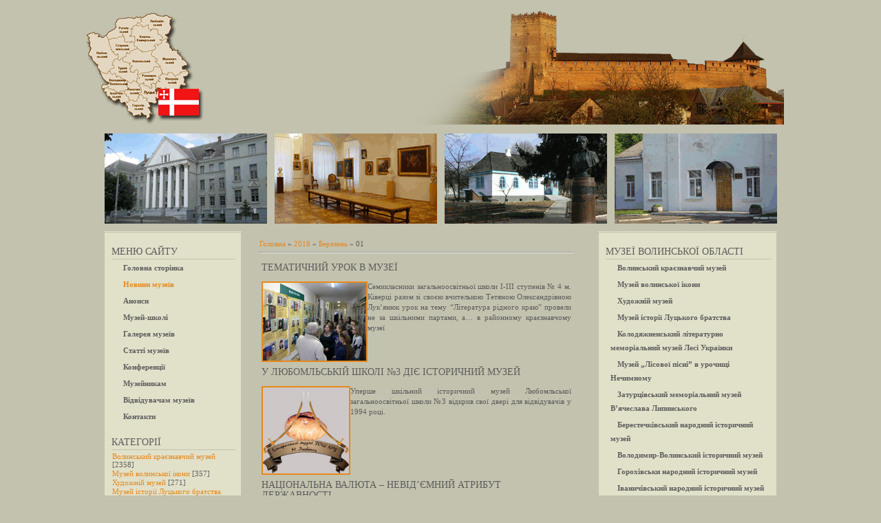

--- FILE ---
content_type: text/html; charset=
request_url: https://volyn-museum.com.ua/news/2018-03-01
body_size: 12375
content:
<!DOCTYPE html>
<html>
<head>
  <meta http-equiv="content-type" content="text/html; charset=utf-8">
  <title>01 Березня 2018 - Музейний простір Волині</title>
  <meta name="google-translate-customization" content="5a8c202a987b93bb-2850c5e3aaa32155-g8e5fc29628f89329-14">
  <link type="text/css" rel="StyleSheet" href="/_st/my.css">
  <script src="https://volyn-museum.com.ua/jquery-1.4.4.min.js"></script>
  <script>

  $(document).ready(function(){
  document.getElementById('fullImage').style.left = (parseFloat(window.innerWidth) / 2) - 380 + "px"; 


  $('.imgClick img').click(function(){ 
  var img = $(this).attr('src'); 
  document.getElementById('fullImage').style.top = (parseFloat(document.body.scrollTop) + 80) + "px"; 
  $('#imgScreen').attr('src', 'https://volyn-museum.com.ua/'+img);
  // $('#imgScreen').attr('src', 'https://volyn-museum.com.ua/'+img);
  $('#fullImage').fadeIn();


  });

  $('.eMessage img').click(function(){ 

  var img = $(this).attr('src'); 
  document.getElementById('fullImage').style.top = (parseFloat(document.body.scrollTop) + 80) + "px"; 
  $('#imgScreen').attr('src', 'https://volyn-museum.com.ua/'+img);
  $('#fullImage').fadeIn();
  });

  });


  </script>
  <link rel="stylesheet" href="/.s/src/base.min.css">
  <link rel="stylesheet" href="/.s/src/layer7.min.css">
  <script src="/.s/src/jquery-1.12.4.min.js"></script>
  <script src="/.s/src/uwnd.min.js?v=251147"></script>
  <script src="//s46.ucoz.net/cgi/uutils.fcg?a=uSD&ca=2&ug=999&isp=1&r=0.83471028525404"></script>
  <script>
  /* --- UCOZ-JS-INIT_CODE --- */
        window.ulb = {photoPage:"Перейти на сторінку з фотографією.", closeBtn:"Закрити", error:"Запитаний контент не може бути завантажений&lt;br/&gt;Будь ласка, спробуйте пізніше.", next:"Уперед", prev:"Попередній", btnPlay:"Розпочати слайдшоу", btnToggle:"Змінити розмір", };
  /* --- UCOZ-JS-END --- */
  </script>
  <link rel="stylesheet" href="/.s/src/ulightbox/ulightbox.min.css">
  <script src="/.s/src/ulightbox/ulightbox.min.js"></script>
  <script async defer src="https://www.google.com/recaptcha/api.js?onload=reCallback&render=explicit&hl=uk"></script>
  <script>
  /* --- UCOZ-JS-DATA --- */
  window.uCoz = {"ssid":"552246753735254400441","language":"uk","site":{"id":"2volyn-museum","domain":"volyn-museum.com.ua","host":"volyn-museum.com.ua"}};
  /* --- UCOZ-JS-CODE --- */
  function reCallback() {
                $('.g-recaptcha').each(function(index, element) {
                        element.setAttribute('rcid', index);
                        
                if ($(element).is(':empty') && grecaptcha.render) {
                        grecaptcha.render(element, {
                                sitekey:element.getAttribute('data-sitekey'),
                                theme:element.getAttribute('data-theme'),
                                size:element.getAttribute('data-size')
                        });
                }
        
                });
        }
        function reReset(reset) {
                reset && grecaptcha.reset(reset.previousElementSibling.getAttribute('rcid'));
                if (!reset) for (rel in ___grecaptcha_cfg.clients) grecaptcha.reset(rel);
        }
  /* --- UCOZ-JS-END --- */
  </script>
  <style>
  .UhideBlock{display:none; }
  </style>
  <script type="text/javascript">
  new Image().src = "//counter.yadro.ru/hit;noadsru?r"+escape(document.referrer)+(screen&&";s"+screen.width+"*"+screen.height+"*"+(screen.colorDepth||screen.pixelDepth))+";u"+escape(document.URL)+";"+Date.now();
  </script>
  <style>
  .manTable {width:460px;}

  </style>
</head>
<body>
  <div id="fullImage" style="border:1px solid #E7891C; z-index:500; display:none; position:absolute; left:200px; top:200px; padding:10px; background-color:#C3C2AE">
    <img style="border:1px solid #E7891C" id="imgScreen" src="/" width="700px">
    <div onclick="javascript: $('#fullImage').hide();" style="margin-top:3px; font-weight:bold; color:#E7891C; cursor:pointer;" align="center">
      Закрить
    </div>
  </div>
  <div id="container" style="margin-top:70px; margin-bottom:10px">
    <div id="shadow_top"></div>
    <div id="container_bg">
      <script>
      (function(i,s,o,g,r,a,m){i['GoogleAnalyticsObject']=r;i[r]=i[r]||function(){
      (i[r].q=i[r].q||[]).push(arguments)},i[r].l=1*new Date();a=s.createElement(o),
      m=s.getElementsByTagName(o)[0];a.async=1;a.src=g;m.parentNode.insertBefore(a,m)
      })(window,document,'script','//www.google-analytics.com/analytics.js','ga');

      ga('create', 'UA-56606793-1', 'auto');
      ga('send', 'pageview');

      </script> 
      <script src="https://maps.google.com/maps?file=api&amp;v=2&amp;sensor=true&amp;key=ABQIAAAApiPZ1Kaprntzu54PddyCdhRW6UMIB4ZETgPcbUXKXSu5mJuu6RRgeIjVX9hWFxgdBAkxaHoN8Ooc5A" type="text/javascript"></script>
      <div id="header" style="border-top:2px solid #C3C2AE; border-bottom:3px solid #C3C2AE; height:106px; background:url('https://volyn-museum.com.ua/header.png');">
        <div style="position:absolute; margin-left:-15px; margin-top:-58px;"><img src="https://volyn-museum.com.ua/volyn.png"></div>
        <div style="position:absolute; margin-left:462px; margin-top:-70px"><img src="https://volyn-museum.com.ua/zamok.png"></div>
      </div>
      <div align="center" style="margin-top:-7px; margin-bottom:-9px;">
        <table style="margin-top:7px" height="151px" celpadding="0" cellspacing="9px" border="0" width="997px">
          <tr>
            <td width="25%" style="border: 1px solid #C3C2AE; background-image:url(https://volyn-museum.com.ua/1.gif);"></td>
            <td width="25%" style="border: 1px solid #C3C2AE; background-image:url(https://volyn-museum.com.ua/2.gif);"></td>
            <td width="25%" style="border: 1px solid #C3C2AE; background-image:url(https://volyn-museum.com.ua/3.gif);"></td>
            <td width="25%" style="border: 1px solid #C3C2AE; background-image:url(https://volyn-museum.com.ua/4.gif);"></td>
          </tr>
        </table>
      </div>
      <!-- --><div id="leftcol">
        <div class="sidebar">
          <div style="border:1px solid #C3C2AE">
            <div class="block">
              <div class="blocktitle">
                Меню сайту
              </div>
              <div class="hr"></div>
              <div class="blockcontent">
                <div id="uMenuDiv1" class="uMenuV" style="position:relative;">
                  <ul class="uMenuRoot">
                    <li>
                      <div class="umn-tl">
                        <div class="umn-tr">
                          <div class="umn-tc"></div>
                        </div>
                      </div>
                      <div class="umn-ml">
                        <div class="umn-mr">
                          <div class="umn-mc">
                            <div class="uMenuItem">
                              <a href="/"><span>Головна сторінка</span></a>
                            </div>
                          </div>
                        </div>
                      </div>
                      <div class="umn-bl">
                        <div class="umn-br">
                          <div class="umn-bc">
                            <div class="umn-footer"></div>
                          </div>
                        </div>
                      </div>
                    </li>
                    <li>
                      <div class="umn-tl">
                        <div class="umn-tr">
                          <div class="umn-tc"></div>
                        </div>
                      </div>
                      <div class="umn-ml">
                        <div class="umn-mr">
                          <div class="umn-mc">
                            <div class="uMenuItem">
                              <a href="/news"><span>Новини музеїв</span></a>
                            </div>
                          </div>
                        </div>
                      </div>
                      <div class="umn-bl">
                        <div class="umn-br">
                          <div class="umn-bc">
                            <div class="umn-footer"></div>
                          </div>
                        </div>
                      </div>
                    </li>
                    <li>
                      <div class="umn-tl">
                        <div class="umn-tr">
                          <div class="umn-tc"></div>
                        </div>
                      </div>
                      <div class="umn-ml">
                        <div class="umn-mr">
                          <div class="umn-mc">
                            <div class="uMenuItem">
                              <a href="/board/anonsi/3"><span>Анонси</span></a>
                            </div>
                          </div>
                        </div>
                      </div>
                      <div class="umn-bl">
                        <div class="umn-br">
                          <div class="umn-bc">
                            <div class="umn-footer"></div>
                          </div>
                        </div>
                      </div>
                    </li>
                    <li>
                      <div class="umn-tl">
                        <div class="umn-tr">
                          <div class="umn-tc"></div>
                        </div>
                      </div>
                      <div class="umn-ml">
                        <div class="umn-mr">
                          <div class="umn-mc">
                            <div class="uMenuItem">
                              <a href="/index/muzej_shkoli/0-76"><span>Музей-школі</span></a>
                            </div>
                          </div>
                        </div>
                      </div>
                      <div class="umn-bl">
                        <div class="umn-br">
                          <div class="umn-bc">
                            <div class="umn-footer"></div>
                          </div>
                        </div>
                      </div>
                    </li>
                    <li>
                      <div class="umn-tl">
                        <div class="umn-tr">
                          <div class="umn-tc"></div>
                        </div>
                      </div>
                      <div class="umn-ml">
                        <div class="umn-mr">
                          <div class="umn-mc">
                            <div class="uMenuItem">
                              <a href="/photo"><span>Галерея музеїв</span></a>
                            </div>
                          </div>
                        </div>
                      </div>
                      <div class="umn-bl">
                        <div class="umn-br">
                          <div class="umn-bc">
                            <div class="umn-footer"></div>
                          </div>
                        </div>
                      </div>
                    </li>
                    <li>
                      <div class="umn-tl">
                        <div class="umn-tr">
                          <div class="umn-tc"></div>
                        </div>
                      </div>
                      <div class="umn-ml">
                        <div class="umn-mr">
                          <div class="umn-mc">
                            <div class="uMenuItem">
                              <a href="/publ"><span>Статті музеїв</span></a>
                            </div>
                          </div>
                        </div>
                      </div>
                      <div class="umn-bl">
                        <div class="umn-br">
                          <div class="umn-bc">
                            <div class="umn-footer"></div>
                          </div>
                        </div>
                      </div>
                    </li>
                    <li>
                      <div class="umn-tl">
                        <div class="umn-tr">
                          <div class="umn-tc"></div>
                        </div>
                      </div>
                      <div class="umn-ml">
                        <div class="umn-mr">
                          <div class="umn-mc">
                            <div class="uMenuItem">
                              <a href="/board/konferenciji/1"><span>Конференції</span></a>
                            </div>
                          </div>
                        </div>
                      </div>
                      <div class="umn-bl">
                        <div class="umn-br">
                          <div class="umn-bc">
                            <div class="umn-footer"></div>
                          </div>
                        </div>
                      </div>
                    </li>
                    <li>
                      <div class="umn-tl">
                        <div class="umn-tr">
                          <div class="umn-tc"></div>
                        </div>
                      </div>
                      <div class="umn-ml">
                        <div class="umn-mr">
                          <div class="umn-mc">
                            <div class="uMenuItem">
                              <a href="/board/muzejnikam/2"><span>Музейникам</span></a>
                            </div>
                          </div>
                        </div>
                      </div>
                      <div class="umn-bl">
                        <div class="umn-br">
                          <div class="umn-bc">
                            <div class="umn-footer"></div>
                          </div>
                        </div>
                      </div>
                    </li>
                    <li>
                      <div class="umn-tl">
                        <div class="umn-tr">
                          <div class="umn-tc"></div>
                        </div>
                      </div>
                      <div class="umn-ml">
                        <div class="umn-mr">
                          <div class="umn-mc">
                            <div class="uMenuItem">
                              <a href="/index/vidviduvacham_muzejiv/0-71"><span>Відвідувачам музеїв</span></a>
                            </div>
                          </div>
                        </div>
                      </div>
                      <div class="umn-bl">
                        <div class="umn-br">
                          <div class="umn-bc">
                            <div class="umn-footer"></div>
                          </div>
                        </div>
                      </div>
                    </li>
                    <li>
                      <div class="umn-tl">
                        <div class="umn-tr">
                          <div class="umn-tc"></div>
                        </div>
                      </div>
                      <div class="umn-ml">
                        <div class="umn-mr">
                          <div class="umn-mc">
                            <div class="uMenuItem">
                              <a href="/index/kontakti/0-73"><span>Контакти</span></a>
                            </div>
                          </div>
                        </div>
                      </div>
                      <div class="umn-bl">
                        <div class="umn-br">
                          <div class="umn-bc">
                            <div class="umn-footer"></div>
                          </div>
                        </div>
                      </div>
                    </li>
                  </ul>
                </div>
                <script>
                $(function(){_uBuildMenu('#uMenuDiv1',0,document.location.href+'/','uMenuItemA','uMenuArrow',2500);})
                </script>
              </div>
            </div>
            <div class="block">
              <div class="blocktitle">
                Категорії
              </div>
              <div class="hr"></div>
              <div class="blockcontent">
                <table border="0" cellspacing="1" cellpadding="0" width="100%" class="catsTable">
                  <tr>
                    <td style="width:100%" class="catsTd" valign="top" id="cid1">
                      <a href="/news/volinskij_kraeznavchij_muzej/1-0-1" class="catName">Волинський краєзнавчий музей</a> <span class="catNumData" style="unicode-bidi:embed;">[2358]</span>
                    </td>
                  </tr>
                  <tr>
                    <td style="width:100%" class="catsTd" valign="top" id="cid2">
                      <a href="/news/muzej_volinskoji_ikoni/1-0-2" class="catName">Музей волинської ікони</a> <span class="catNumData" style="unicode-bidi:embed;">[357]</span>
                    </td>
                  </tr>
                  <tr>
                    <td style="width:100%" class="catsTd" valign="top" id="cid3">
                      <a href="/news/khudozhnij_muzej_u_m_lucku/1-0-3" class="catName">Художній музей</a> <span class="catNumData" style="unicode-bidi:embed;">[271]</span>
                    </td>
                  </tr>
                  <tr>
                    <td style="width:100%" class="catsTd" valign="top" id="cid44">
                      <a href="/news/muzej_istoriji_luckogo_khrestovozdvizhenskogo_bratstva_xvii_xxi_stolit/1-0-44" class="catName">Музей історії Луцького братства</a> <span class="catNumData" style="unicode-bidi:embed;">[170]</span>
                    </td>
                  </tr>
                  <tr>
                    <td style="width:100%" class="catsTd" valign="top" id="cid4">
                      <a href="/news/kolodjazhnenskij_literaturno_memorialnij_muzej_lesi_ukrajinki/1-0-4" class="catName">Колодяжненський музей Лесі Українки</a> <span class="catNumData" style="unicode-bidi:embed;">[328]</span>
                    </td>
                  </tr>
                  <tr>
                    <td style="width:100%" class="catsTd" valign="top" id="cid33">
                      <a href="/news/muzej_lisovoji_pisni_v_urochishhi_nechimnomu/1-0-33" class="catName">Музей „Лісової пісні” в урочищі Нечимному</a> <span class="catNumData" style="unicode-bidi:embed;">[26]</span>
                    </td>
                  </tr>
                  <tr>
                    <td style="width:100%" class="catsTd" valign="top" id="cid5">
                      <a href="/news/zaturcivskij_mumorialnij_muzej_v_lipinskogo/1-0-5" class="catName">Затурцівський меморіальний музей В.Липинського</a> <span class="catNumData" style="unicode-bidi:embed;">[191]</span>
                    </td>
                  </tr>
                  <tr>
                    <td style="width:100%" class="catsTd" valign="top" id="cid34">
                      <a href="/news/berestechkivskij_narodnij_istorichnij_muzej/1-0-34" class="catName">Берестечківський народний історичний музей</a> <span class="catNumData" style="unicode-bidi:embed;">[11]</span>
                    </td>
                  </tr>
                  <tr>
                    <td style="width:100%" class="catsTd" valign="top" id="cid6">
                      <a href="/news/volodimir_volinskij_istorichnij_muzej/1-0-6" class="catName">Володимир-Волинський історичний музей</a> <span class="catNumData" style="unicode-bidi:embed;">[252]</span>
                    </td>
                  </tr>
                  <tr>
                    <td style="width:100%" class="catsTd" valign="top" id="cid35">
                      <a href="/news/gorokhivski_narodnij_istorichnij_muzej/1-0-35" class="catName">Горохівськи народний історичний музей</a> <span class="catNumData" style="unicode-bidi:embed;">[12]</span>
                    </td>
                  </tr>
                  <tr>
                    <td style="width:100%" class="catsTd" valign="top" id="cid7">
                      <a href="/news/ivanichivskij_narodnij_istorichnij_muzej/1-0-7" class="catName">Іваничівський народний історичний музей</a> <span class="catNumData" style="unicode-bidi:embed;">[109]</span>
                    </td>
                  </tr>
                  <tr>
                    <td style="width:100%" class="catsTd" valign="top" id="cid8">
                      <a href="/news/kamin_kashirskij_narodnij_kraeznavchij_muzej/1-0-8" class="catName">Камінь-Каширський народний краєзнавчий музей</a> <span class="catNumData" style="unicode-bidi:embed;">[93]</span>
                    </td>
                  </tr>
                  <tr>
                    <td style="width:100%" class="catsTd" valign="top" id="cid24">
                      <a href="/news/kivercivskij_rajonnij_kraeznavchij_muzej/1-0-24" class="catName">Ківерцівський районний краєзнавчий музей</a> <span class="catNumData" style="unicode-bidi:embed;">[139]</span>
                    </td>
                  </tr>
                  <tr>
                    <td style="width:100%" class="catsTd" valign="top" id="cid9">
                      <a href="/news/kovelskij_istorichnij_muzej/1-0-9" class="catName">Ковельський історичний музей</a> <span class="catNumData" style="unicode-bidi:embed;">[172]</span>
                    </td>
                  </tr>
                  <tr>
                    <td style="width:100%" class="catsTd" valign="top" id="cid19">
                      <a href="/news/korteliskij_istorichnij_muzej/1-0-19" class="catName">Кортеліський історичний музей</a> <span class="catNumData" style="unicode-bidi:embed;">[36]</span>
                    </td>
                  </tr>
                  <tr>
                    <td style="width:100%" class="catsTd" valign="top" id="cid10">
                      <a href="/news/lobnenskij_muzej_partizanskoji_slavi/1-0-10" class="catName">Лобненський музей партизанської Слави</a> <span class="catNumData" style="unicode-bidi:embed;">[4]</span>
                    </td>
                  </tr>
                  <tr>
                    <td style="width:100%" class="catsTd" valign="top" id="cid20">
                      <a href="/news/lopatenskij_muzej_partizanskoji_slavi/1-0-20" class="catName">Лопатенський історико-природничий музейний комплекс</a> <span class="catNumData" style="unicode-bidi:embed;">[8]</span>
                    </td>
                  </tr>
                  <tr>
                    <td style="width:100%" class="catsTd" valign="top" id="cid11">
                      <a href="/news/ljubomlskij_kraeznavchij_muzej/1-0-11" class="catName">Любомльський краєзнавчий музей</a> <span class="catNumData" style="unicode-bidi:embed;">[190]</span>
                    </td>
                  </tr>
                  <tr>
                    <td style="width:100%" class="catsTd" valign="top" id="cid12">
                      <a href="/news/manevickij_kraeznavchij_muzej/1-0-12" class="catName">Маневицький краєзнавчий музей</a> <span class="catNumData" style="unicode-bidi:embed;">[118]</span>
                    </td>
                  </tr>
                  <tr>
                    <td style="width:100%" class="catsTd" valign="top" id="cid13">
                      <a href="/news/novovolinskij_narodnij_istorichnij_muzej/1-0-13" class="catName">Нововолинський народний історичний музей</a> <span class="catNumData" style="unicode-bidi:embed;">[132]</span>
                    </td>
                  </tr>
                  <tr>
                    <td style="width:100%" class="catsTd" valign="top" id="cid14">
                      <a href="/news/rozhishhenskij_narodnij_kraeznavchij_muzej/1-0-14" class="catName">Рожищенський народний краєзнавчий музей</a> <span class="catNumData" style="unicode-bidi:embed;">[100]</span>
                    </td>
                  </tr>
                  <tr>
                    <td style="width:100%" class="catsTd" valign="top" id="cid15">
                      <a href="/news/rokinivskij_muzej_istoriji_silskogo_gospodarstva_volini_skansen/1-0-15" class="catName">Рокинівський музей історії c/г Волині-скансен</a> <span class="catNumData" style="unicode-bidi:embed;">[141]</span>
                    </td>
                  </tr>
                  <tr>
                    <td style="width:100%" class="catsTd" valign="top" id="cid16">
                      <a href="/news/starovizhivskij_narodnij_kraeznavchij_muzej/1-0-16" class="catName">Старовижівський народний краєзнавчий музей</a> <span class="catNumData" style="unicode-bidi:embed;">[18]</span>
                    </td>
                  </tr>
                  <tr>
                    <td style="width:100%" class="catsTd" valign="top" id="cid17">
                      <a href="/news/torchinskij_narodnij_kraeznavchij_muzej/1-0-17" class="catName">Торчинський народний історичний музей імені Григорія Гуртового</a> <span class="catNumData" style="unicode-bidi:embed;">[191]</span>
                    </td>
                  </tr>
                  <tr>
                    <td style="width:100%" class="catsTd" valign="top" id="cid21">
                      <a href="/news/ustiluzkij_narodnij_muzej_igorja_stravinskogo/1-0-21" class="catName">Устилузький народний музей Ігоря Стравінського</a> <span class="catNumData" style="unicode-bidi:embed;">[24]</span>
                    </td>
                  </tr>
                  <tr>
                    <td style="width:100%" class="catsTd" valign="top" id="cid18">
                      <a href="/news/volinskij_regionalnij_muzej_ukrajinskogo_vijska_ta_vijskovoji_tekhniki/1-0-18" class="catName">Волинський регіональний музей українського війська та військової техніки</a> <span class="catNumData" style="unicode-bidi:embed;">[171]</span>
                    </td>
                  </tr>
                  <tr>
                    <td style="width:100%" class="catsTd" valign="top" id="cid39">
                      <a href="/news/muzej_akademika_mikhajla_kravchuka_s_chovnicja_kivercivskogo_rajonu/1-0-39" class="catName">Музей академіка Михайла Кравчука (с.Човниця Ківерцівського району)</a> <span class="catNumData" style="unicode-bidi:embed;">[4]</span>
                    </td>
                  </tr>
                  <tr>
                    <td style="width:100%" class="catsTd" valign="top" id="cid48">
                      <a href="/news/muzej_volinskoji_derzhavnoji_teleradiokompaniji/1-0-48" class="catName">Музей Волинської державної телерадіокомпанії</a> <span class="catNumData" style="unicode-bidi:embed;">[4]</span>
                    </td>
                  </tr>
                  <tr>
                    <td style="width:100%" class="catsTd" valign="top" id="cid32">
                      <a href="/news/muzej_volinskogo_lisu/1-0-32" class="catName">Музей волинського лісу</a> <span class="catNumData" style="unicode-bidi:embed;">[3]</span>
                    </td>
                  </tr>
                  <tr>
                    <td style="width:100%" class="catsTd" valign="top" id="cid49">
                      <a href="/news/muzej_volinskoji_poshti/1-0-49" class="catName">Музей Волинської пошти</a> <span class="catNumData" style="unicode-bidi:embed;">[0]</span>
                    </td>
                  </tr>
                  <tr>
                    <td style="width:100%" class="catsTd" valign="top" id="cid54">
                      <a href="/news/muzej_zhertv_totalitarnikh_rezhimiv/1-0-54" class="catName">Музей жертв тоталітарних режимів</a> <span class="catNumData" style="unicode-bidi:embed;">[15]</span>
                    </td>
                  </tr>
                  <tr>
                    <td style="width:100%" class="catsTd" valign="top" id="cid46">
                      <a href="/news/muzej_istoriji_kinematografiji_ta_fotomistectva_volini/1-0-46" class="catName">Музей історії кінематографії та фотомистецтва Волині</a> <span class="catNumData" style="unicode-bidi:embed;">[5]</span>
                    </td>
                  </tr>
                  <tr>
                    <td style="width:100%" class="catsTd" valign="top" id="cid47">
                      <a href="/news/muzej_istoriji_stanovlennja_sudovoji_vladi_na_volini/1-0-47" class="catName">Музей історії становлення судової влади на Волині</a> <span class="catNumData" style="unicode-bidi:embed;">[1]</span>
                    </td>
                  </tr>
                  <tr>
                    <td style="width:100%" class="catsTd" valign="top" id="cid28">
                      <a href="/news/muzej_solom_janogo_mistectva_solom_jane_divo_s_kupichiv_turijskij_r_n/1-0-28" class="catName">Музей солом’яного мистецтва „Солом’яне диво” (с. Купичів, Турійський р-н)</a> <span class="catNumData" style="unicode-bidi:embed;">[1]</span>
                    </td>
                  </tr>
                  <tr>
                    <td style="width:100%" class="catsTd" valign="top" id="cid51">
                      <a href="/news/muzej_tekhnichnogo_progresu/1-0-51" class="catName">Музей технічного прогресу</a> <span class="catNumData" style="unicode-bidi:embed;">[23]</span>
                    </td>
                  </tr>
                  <tr>
                    <td style="width:100%" class="catsTd" valign="top" id="cid36">
                      <a href="/news/muzej_osviti_volini_pri_volinskomu_instituti_pisljadiplomnoji_pedagogichnoji_osviti/1-0-36" class="catName">Музей освіти Волині при Волинському інституті післядипломної педагогічної освіти</a> <span class="catNumData" style="unicode-bidi:embed;">[23]</span>
                    </td>
                  </tr>
                  <tr>
                    <td style="width:100%" class="catsTd" valign="top" id="cid50">
                      <a href="/news/muzej_istoriji_luckogo_nacionalnogo_tekhnichnogo_universitetu/1-0-50" class="catName">Музей історії Луцького національного технічного університету</a> <span class="catNumData" style="unicode-bidi:embed;">[3]</span>
                    </td>
                  </tr>
                  <tr>
                    <td style="width:100%" class="catsTd" valign="top" id="cid45">
                      <a href="/news/muzej_istoriji_volinskogo_nacionalnogo_universitetu_imeni_lesi_ukrajinki/1-0-45" class="catName">Музей історії Волинського національного університету імені Лесі Українки</a> <span class="catNumData" style="unicode-bidi:embed;">[17]</span>
                    </td>
                  </tr>
                  <tr>
                    <td style="width:100%" class="catsTd" valign="top" id="cid23">
                      <a href="/news/muzej_arkheologiji_volinskogo_nacionalnogo_universitetu_imeni_lesi_ukrajinki/1-0-23" class="catName">Музей археології Волинського національного університету імені Лесі Українки</a> <span class="catNumData" style="unicode-bidi:embed;">[5]</span>
                    </td>
                  </tr>
                  <tr>
                    <td style="width:100%" class="catsTd" valign="top" id="cid22">
                      <a href="/news/muzej_lesi_ukrajinki_volinskogo_nacionalnogo_universitetu_imeni_lesi_ukrajinki/1-0-22" class="catName">Музей Лесі Українки Волинського національного університету імені Лесі Українки</a> <span class="catNumData" style="unicode-bidi:embed;">[37]</span>
                    </td>
                  </tr>
                  <tr>
                    <td style="width:100%" class="catsTd" valign="top" id="cid30">
                      <a href="/news/muzej_etnografiji_volini_ta_polissja_pri_volinskomu_nacionalnomu_universiteti_imeni_lesi_ukrajinki/1-0-30" class="catName">Музей етнографії Волині та Полісся при Волинському національному університеті</a> <span class="catNumData" style="unicode-bidi:embed;">[13]</span>
                    </td>
                  </tr>
                  <tr>
                    <td style="width:100%" class="catsTd" valign="top" id="cid38">
                      <a href="/news/geologichnij_muzej_pri_volinskomu_nacionalnomu_universiteti_imeni_lesi_ukrajinki/1-0-38" class="catName">Геологічний музей при Волинському національному університеті імені Лесі Українки</a> <span class="catNumData" style="unicode-bidi:embed;">[0]</span>
                    </td>
                  </tr>
                  <tr>
                    <td style="width:100%" class="catsTd" valign="top" id="cid25">
                      <a href="/news/narodnij_muzej_istoriji_organiv_vnutrishnikh_sprav_volini/1-0-25" class="catName">Народний музей історії органів внутрішніх справ Волині</a> <span class="catNumData" style="unicode-bidi:embed;">[8]</span>
                    </td>
                  </tr>
                  <tr>
                    <td style="width:100%" class="catsTd" valign="top" id="cid26">
                      <a href="/news/muzej_svitlicja_luckoji_gimnaziji_4_imeni_modesta_levickogo/1-0-26" class="catName">Музей „Світлиця” Луцької гімназії №4 імені Модеста Левицького</a> <span class="catNumData" style="unicode-bidi:embed;">[2]</span>
                    </td>
                  </tr>
                  <tr>
                    <td style="width:100%" class="catsTd" valign="top" id="cid27">
                      <a href="/news/zrazkovij_etnografichnij_muzej_kz_luckij_navchalno_vikhovnij_kompleks_gimnazija_14/1-0-27" class="catName">Народний етнографічний музей „Світлиця” КЗ „Луцький навчально-виховний комплекс „Гімназія № 14”</a> <span class="catNumData" style="unicode-bidi:embed;">[2]</span>
                    </td>
                  </tr>
                  <tr>
                    <td style="width:100%" class="catsTd" valign="top" id="cid52">
                      <a href="/news/muzej_istoriji_shackogo_lisovogo_koledzhu/1-0-52" class="catName">Музей історії Шацького лісового коледжу</a> <span class="catNumData" style="unicode-bidi:embed;">[1]</span>
                    </td>
                  </tr>
                  <tr>
                    <td style="width:100%" class="catsTd" valign="top" id="cid53">
                      <a href="/news/muzej_fauni_shackogo_lisovogo_koledzhu/1-0-53" class="catName">Музей фауни Шацького лісового коледжу</a> <span class="catNumData" style="unicode-bidi:embed;">[3]</span>
                    </td>
                  </tr>
                  <tr>
                    <td style="width:100%" class="catsTd" valign="top" id="cid29">
                      <a href="/news/muzej_istoriji_sela_kupichiv_turijskij_r_n/1-0-29" class="catName">Музей історії села Купичів (Турійський р-н)</a> <span class="catNumData" style="unicode-bidi:embed;">[2]</span>
                    </td>
                  </tr>
                  <tr>
                    <td style="width:100%" class="catsTd" valign="top" id="cid55">
                      <a href="/news/muzej_istoriji_sela_solovichi_turijskij_r_n/1-0-55" class="catName">Музей історії села Соловичі (Турійський р-н)</a> <span class="catNumData" style="unicode-bidi:embed;">[0]</span>
                    </td>
                  </tr>
                  <tr>
                    <td style="width:100%" class="catsTd" valign="top" id="cid31">
                      <a href="/news/luckij_istoriko_kulturnij_zapovidnik_starij_luck/1-0-31" class="catName">Луцький історико-культурний заповідник „Старий Луцьк”</a> <span class="catNumData" style="unicode-bidi:embed;">[164]</span>
                    </td>
                  </tr>
                  <tr>
                    <td style="width:100%" class="catsTd" valign="top" id="cid41">
                      <a href="/news/muzej_dzvoniv_m_luck/1-0-41" class="catName">Музей дзвонів, м. Луцьк</a> <span class="catNumData" style="unicode-bidi:embed;">[7]</span>
                    </td>
                  </tr>
                  <tr>
                    <td style="width:100%" class="catsTd" valign="top" id="cid40">
                      <a href="/news/muzej_knigi_m_luck/1-0-40" class="catName">Музей книги, м. Луцьк</a> <span class="catNumData" style="unicode-bidi:embed;">[7]</span>
                    </td>
                  </tr>
                  <tr>
                    <td style="width:100%" class="catsTd" valign="top" id="cid43">
                      <a href="/news/muzej_lesina_vitalnja_m_luck/1-0-43" class="catName">Музей „Лесина вітальня”, м. Луцьк</a> <span class="catNumData" style="unicode-bidi:embed;">[5]</span>
                    </td>
                  </tr>
                  <tr>
                    <td style="width:100%" class="catsTd" valign="top" id="cid42">
                      <a href="/news/apteka_muzej_m_luck/1-0-42" class="catName">Аптека-музей, м. Луцьк</a> <span class="catNumData" style="unicode-bidi:embed;">[3]</span>
                    </td>
                  </tr>
                  <tr>
                    <td style="width:100%" class="catsTd" valign="top" id="cid37">
                      <a href="/news/derzhavnij_istoriko_kulturnij_zapovidnik_starodavnij_volodimir/1-0-37" class="catName">Державний історико-культурний заповідник „Стародавній Володимир”</a> <span class="catNumData" style="unicode-bidi:embed;">[33]</span>
                    </td>
                  </tr>
                  <tr>
                    <td style="width:100%" class="catsTd" valign="top" id="cid56">
                      <a href="/news/muzej_suchasnogo_ukrajinskogo_mistectva_korsakiv/1-0-56" class="catName">Музей сучасного українського мистецтва Корсаків</a> <span class="catNumData" style="unicode-bidi:embed;">[25]</span>
                    </td>
                  </tr>
                </table>
              </div>
            </div>
            <div class="block">
              <div class="hr"></div>
              <div class="blockcontent">
                <div id="google_translate_element"></div>
                <script type="text/javascript">
                function googleTranslateElementInit() {
                new google.translate.TranslateElement({pageLanguage: 'uk', includedLanguages: 'de,en,fr,pl,ru', gaTrack: true, gaId: 'UA-56606793-1'}, 'google_translate_element');
                }
                </script> 
                <script type="text/javascript" src="//translate.google.com/translate_a/element.js?cb=googleTranslateElementInit"></script>
              </div>
            </div>
            <div class="block">
              <div class="blocktitle">
                Пошук
              </div>
              <div class="hr"></div>
              <div class="blockcontent">
                <div class="searchForm">
                  <form onsubmit="this.sfSbm.disabled=true" method="get" style="margin:0" action="/search/">
                    <div align="center" class="schQuery">
                      <input type="text" name="q" maxlength="30" size="20" class="queryField">
                    </div>
                    <div align="center" class="schBtn">
                      <input type="submit" class="searchSbmFl" name="sfSbm" value="Знайти">
                    </div>
                  </form>
                </div>
              </div>
            </div>
          </div>
          <div class="block">
            <div class="blocktitle">
              Календар
            </div>
            <div class="hr"></div>
            <div class="blockcontent">
              <div align="center">
                <table border="0" cellspacing="1" cellpadding="2" class="calTable">
                  <tr>
                    <td align="center" class="calMonth" colspan="7">
                      <a title="Лютий 2018" class="calMonthLink" rel="nofollow" href="/news/2018-02">&laquo;</a>&nbsp; <a class="calMonthLink" rel="nofollow" href="/news/2018-03">Березень 2018</a> &nbsp;<a title="Квітень 2018" class="calMonthLink" rel="nofollow" href="/news/2018-04">&raquo;</a>
                    </td>
                  </tr>
                  <tr>
                    <td align="center" class="calWday">Пн</td>
                    <td align="center" class="calWday">Вт</td>
                    <td align="center" class="calWday">Ср</td>
                    <td align="center" class="calWday">Чт</td>
                    <td align="center" class="calWday">Пт</td>
                    <td align="center" class="calWdaySe">Сб</td>
                    <td align="center" class="calWdaySu">Нд</td>
                  </tr>
                  <tr>
                    <td>&nbsp;</td>
                    <td>&nbsp;</td>
                    <td>&nbsp;</td>
                    <td align="center" class="calMdayIsA">
                      <a class="calMdayLink" href="/news/2018-03-01" title="4 Повідомлень">1</a>
                    </td>
                    <td align="center" class="calMdayIs">
                      <a class="calMdayLink" href="/news/2018-03-02" title="6 Повідомлень">2</a>
                    </td>
                    <td align="center" class="calMdayIs">
                      <a class="calMdayLink" href="/news/2018-03-03" title="1 Повідомлень">3</a>
                    </td>
                    <td align="center" class="calMdayIs">
                      <a class="calMdayLink" href="/news/2018-03-04" title="1 Повідомлень">4</a>
                    </td>
                  </tr>
                  <tr>
                    <td align="center" class="calMdayIs">
                      <a class="calMdayLink" href="/news/2018-03-05" title="1 Повідомлень">5</a>
                    </td>
                    <td align="center" class="calMdayIs">
                      <a class="calMdayLink" href="/news/2018-03-06" title="2 Повідомлень">6</a>
                    </td>
                    <td align="center" class="calMdayIs">
                      <a class="calMdayLink" href="/news/2018-03-07" title="4 Повідомлень">7</a>
                    </td>
                    <td align="center" class="calMdayIs">
                      <a class="calMdayLink" href="/news/2018-03-08" title="1 Повідомлень">8</a>
                    </td>
                    <td align="center" class="calMdayIs">
                      <a class="calMdayLink" href="/news/2018-03-09" title="2 Повідомлень">9</a>
                    </td>
                    <td align="center" class="calMdayIs">
                      <a class="calMdayLink" href="/news/2018-03-10" title="2 Повідомлень">10</a>
                    </td>
                    <td align="center" class="calMdayIs">
                      <a class="calMdayLink" href="/news/2018-03-11" title="1 Повідомлень">11</a>
                    </td>
                  </tr>
                  <tr>
                    <td align="center" class="calMdayIs">
                      <a class="calMdayLink" href="/news/2018-03-12" title="2 Повідомлень">12</a>
                    </td>
                    <td align="center" class="calMdayIs">
                      <a class="calMdayLink" href="/news/2018-03-13" title="1 Повідомлень">13</a>
                    </td>
                    <td align="center" class="calMdayIs">
                      <a class="calMdayLink" href="/news/2018-03-14" title="2 Повідомлень">14</a>
                    </td>
                    <td align="center" class="calMdayIs">
                      <a class="calMdayLink" href="/news/2018-03-15" title="1 Повідомлень">15</a>
                    </td>
                    <td align="center" class="calMdayIs">
                      <a class="calMdayLink" href="/news/2018-03-16" title="2 Повідомлень">16</a>
                    </td>
                    <td align="center" class="calMdayIs">
                      <a class="calMdayLink" href="/news/2018-03-17" title="3 Повідомлень">17</a>
                    </td>
                    <td align="center" class="calMdayIs">
                      <a class="calMdayLink" href="/news/2018-03-18" title="1 Повідомлень">18</a>
                    </td>
                  </tr>
                  <tr>
                    <td align="center" class="calMdayIs">
                      <a class="calMdayLink" href="/news/2018-03-19" title="1 Повідомлень">19</a>
                    </td>
                    <td align="center" class="calMdayIs">
                      <a class="calMdayLink" href="/news/2018-03-20" title="3 Повідомлень">20</a>
                    </td>
                    <td align="center" class="calMdayIs">
                      <a class="calMdayLink" href="/news/2018-03-21" title="4 Повідомлень">21</a>
                    </td>
                    <td align="center" class="calMdayIs">
                      <a class="calMdayLink" href="/news/2018-03-22" title="3 Повідомлень">22</a>
                    </td>
                    <td align="center" class="calMdayIs">
                      <a class="calMdayLink" href="/news/2018-03-23" title="7 Повідомлень">23</a>
                    </td>
                    <td align="center" class="calMdayIs">
                      <a class="calMdayLink" href="/news/2018-03-24" title="2 Повідомлень">24</a>
                    </td>
                    <td align="center" class="calMdayIs">
                      <a class="calMdayLink" href="/news/2018-03-25" title="2 Повідомлень">25</a>
                    </td>
                  </tr>
                  <tr>
                    <td align="center" class="calMdayIs">
                      <a class="calMdayLink" href="/news/2018-03-26" title="4 Повідомлень">26</a>
                    </td>
                    <td align="center" class="calMdayIs">
                      <a class="calMdayLink" href="/news/2018-03-27" title="2 Повідомлень">27</a>
                    </td>
                    <td align="center" class="calMdayIs">
                      <a class="calMdayLink" href="/news/2018-03-28" title="2 Повідомлень">28</a>
                    </td>
                    <td align="center" class="calMdayIs">
                      <a class="calMdayLink" href="/news/2018-03-29" title="2 Повідомлень">29</a>
                    </td>
                    <td align="center" class="calMdayIs">
                      <a class="calMdayLink" href="/news/2018-03-30" title="3 Повідомлень">30</a>
                    </td>
                    <td align="center" class="calMdayIs">
                      <a class="calMdayLink" href="/news/2018-03-31" title="3 Повідомлень">31</a>
                    </td>
                  </tr>
                </table>
              </div>
            </div>
            <div class="block">
              <div class="blocktitle">
                Авторизація
              </div>
              <div class="hr"></div>
              <div class="blockcontent">
                <script>
                sendFrm549627 = function() {
                var o   = $('#frmLg549627')[0];
                var pos = _uGetOffset(o);
                var o2  = $('#blk549627')[0];
                document.body.insertBefore(o2, document.body.firstChild);
                $(o2).css({top:(pos['top'])+'px',left:(pos['left'])+'px',width:o.offsetWidth+'px',height:o.offsetHeight+'px',display:''}).html('<div align="left" style="padding:5px;"><div class="myWinLoad"></div></div>');
                _uPostForm('frmLg549627', {type:'POST', url:'/index/sub/', error:function() {
                $('#blk549627').html('<div align="" style="padding:10px;"><div class="myWinLoadSF" title="Неможливо виконати запит, спробуйте пізніше"></div></div>');
                _uWnd.alert('<div class="myWinError">Неможливо виконати запит, спробуйте пізніше</div>', '', {w:250, h:90, tm:3000, pad:'15px'} );
                setTimeout("$('#blk549627').css('display', 'none');", '1500');
                }});
                }
                </script>
                <div id="blk549627" style="border:1px solid #CCCCCC;position:absolute;z-index:82;background:url('/.s/img/fr/g.gif');display:none;"></div>
                <form id="frmLg549627" action="/index/sub/" method="post" style="margin:0" onsubmit="sendFrm549627(); return false;" name="frmLg549627">
                  <table border="0" cellspacing="1" cellpadding="0" width="100%">
                    <tr>
                      <td width="20%" nowrap="nowrap">Логін:</td>
                      <td><input class="loginField" type="text" name="user" value="" size="20" style="width:100%;" maxlength="50"></td>
                    </tr>
                    <tr>
                      <td>Пароль:</td>
                      <td><input class="loginField" type="password" name="password" size="20" style="width:100%" maxlength="32"></td>
                    </tr>
                  </table>
                  <table border="0" cellspacing="1" cellpadding="0" width="100%">
                    <tr>
                      <td nowrap><input id="remday" type="checkbox" name="rem" value="1" checked="checked"><label for="remday">запам'ятати</label></td>
                      <td align="right" valign="top"><input class="loginButton" name="sbm" type="submit" value="Вхід"></td>
                    </tr>
                    <tr>
                      <td colspan="2">
                        <div style="text-align:center;">
                          <a href="javascript:;" rel="nofollow" onclick="new _uWnd('Prm','Нагадування пароля',300,130,{ closeonesc:1 },{url:'/index/5'});return false;">Забув пароль</a> | <a href="/index/3">Реєстрація</a>
                        </div>
                      </td>
                    </tr>
                  </table><input type="hidden" name="a" value="2"> <input type="hidden" name="ajax" value="1"> <input type="hidden" name="rnd" value="627">
                </form>
              </div>
            </div>
            <div class="block" style="margin-left:0px">
              <div class="blocktitle" style="text-align:left">
                Сайти музеїв Волинської області
              </div>
              <div class="hr"></div>
              <div class="site_parther blockcontent">
                <a href="https://volyn-kray-mus.at.ua/">Волинський краєзнавчий музей</a>
                <div style="margin-bottom:3px; border-top:1px solid #E7891C"></div><a href="https://volyn-ikona.at.ua/index/0-2">Музей волинської ікони</a>
                <div style="margin-bottom:3px; border-top:1px solid #E7891C"></div><a href="https://art-lutsk.at.ua/">Художній музей у Луцьку</a>
                <div style="margin-bottom:3px; border-top:1px solid #E7891C"></div><a href="https://kololesi.at.ua/">Колодяжненський літературно-меморіальний музей Лесі Українки</a>
                <div style="margin-bottom:3px; border-top:1px solid #E7891C"></div><a href="https://volodymyrmuseum.com/">Володимир-Волинський історичний музей</a>
                <div style="margin-bottom:3px; border-top:1px solid #E7891C"></div><a href="https://www.muzej.zafriko.pl/">Нововолинський народний історичний музей</a>
                <div style="margin-bottom:3px; border-top:1px solid #E7891C"></div><a href="https://old-lutsk.at.ua/">Луцький історико-культурний заповідник "Старий Луцьк"</a>
                <div style="margin-bottom:3px; border-top:1px solid #E7891C"></div><br>
              </div>
            </div>
            <div class="block" style="margin-left:0px" id="banner1">
              <div class="blocktitle" style="text-align:left"></div>
              <div class="hr"></div>
              <div align="center" class="site_parther blockcontent">
                <script async src="//pagead2.googlesyndication.com/pagead/js/adsbygoogle.js"></script><ins class="adsbygoogle" style="display:inline-block;width:160px;height:600px" data-ad-client="ca-pub-6999131959262801" data-ad-slot="5386586973"></ins> 
                <script>

                (adsbygoogle = window.adsbygoogle || []).push({}); 
                </script>
              </div>
            </div>
            <div class="block" style="margin-left:0px">
              <div class="blocktitle" style="text-align:left">
                Наші партнери
              </div>
              <div class="hr"></div>
              <div class="site_parther blockcontent">
                <a href="https://prostir.museum/">Музейний простір України</a>
                <div style="margin-bottom:3px; border-top:1px solid #E7891C"></div><a href="https://volyn-kray-mus.at.ua/">Волинський краєзнавчий музей</a>
                <div style="margin-bottom:3px; border-top:1px solid #E7891C"></div><a href="https://istvolyn.info/">Історична Волинь</a>
                <div style="margin-bottom:3px; border-top:1px solid #E7891C"></div><a href="https://www.lhm.lviv.ua/">Львівський історичний музей</a>
                <div style="margin-bottom:3px; border-top:1px solid #E7891C"></div><a href="https://oblmus.ucoz.ua/">Рівненський обласний краєзнавчий музей</a>
                <div style="margin-bottom:3px; border-top:1px solid #E7891C"></div><a href="https://kraymuz.zt.ua/index.php/2009-07-16-12-34-19.html">Житомирський обласний краєзнавчий музей</a>
                <div style="margin-bottom:3px; border-top:1px solid #E7891C"></div><a href="https://www.opishne-museum.gov.ua/">Національний музей-заповідник українського гончарства в Опішному</a>
                <div style="margin-bottom:3px; border-top:1px solid #E7891C"></div><a href="https://volyn.archives.gov.ua/">Державний архів Волинської області</a>
                <div style="margin-bottom:3px; border-top:1px solid #E7891C"></div><a href="https://volnsku.at.ua/">Волинська обласна організація Національної спілки краєзнавців України</a>
                <div style="margin-bottom:3px; border-top:1px solid #E7891C"></div><a href="https://nsku.org.ua/?news&amp;pagetype=2">Національна спілка краєзнавців України</a>
                <div style="margin-bottom:3px; border-top:1px solid #E7891C"></div><a href="https://vf-ndc-oasu.ucoz.ru/">ДП "Волинські старожитності" ДП "НДЦ" "Охоронна археологічна служба України" Інституту археології НАН України</a>
                <div style="margin-bottom:3px; border-top:1px solid #E7891C"></div><a href="https://ounb.lutsk.ua/">Волинська обласна універсальна наукова бібліотека імені Олени Пчілки</a>
                <div style="margin-bottom:3px; border-top:1px solid #E7891C"></div><a href="https://art-kafedra.adrenalin.lutsk.ua/">Галерея мистецтв "Арт-кафедра"</a><br>
                <br>
                <div align="center">
                  <a href="https://volynrada.gov.ua/"><img alt="" src="/BerestechkoMuz/ZagalniFoto/banerVOR.jpg" align="middle" width="150"></a><br>
                  <br>
                  <a href="https://www.voladm.gov.ua/"><img alt="" src="/BerestechkoMuz/ZagalniFoto/voladm.gif" align="middle" width="150"></a><br>
                  <br>
                  <a href="https://www.cult-voladm.com.ua/index/"><img alt="" src="/BerestechkoMuz/ZagalniFoto/banerUprKult.jpg" align="middle" width="150"></a><br>
                  <br>
                  <a href="https://mincult.kmu.gov.ua/mincult/uk/index"><img alt="" src="/BerestechkoMuz/ZagalniFoto/banerMKU.jpg" align="middle" width="150"></a><br>
                </div>
                <div style="margin-bottom:3px; border-top:1px solid #E7891C"></div>
              </div>
            </div>
          </div>
        </div>
      </div>
      <div id="rightcol" style="width:280px">
        <div class="sidebar" style="width:260px">
          <div style="border:1px solid #C3C2AE">
            <div class="block" style="width:240px">
              <div class="blocktitle" style="width:240px">
                Музеї Волинської області
              </div>
              <div class="hr" style="width:240px"></div>
              <div class="blockcontent" style="width:240px">
                <div id="uMenuDiv2" class="uMenuV" style="position:relative;">
                  <ul class="uMenuRoot">
                    <li>
                      <div class="umn-tl">
                        <div class="umn-tr">
                          <div class="umn-tc"></div>
                        </div>
                      </div>
                      <div class="umn-ml">
                        <div class="umn-mr">
                          <div class="umn-mc">
                            <div class="uMenuItem">
                              <a href="/index/volinskij_kraeznavchij_muzej/0-5"><span>Волинський краєзнавчий музей</span></a>
                            </div>
                          </div>
                        </div>
                      </div>
                      <div class="umn-bl">
                        <div class="umn-br">
                          <div class="umn-bc">
                            <div class="umn-footer"></div>
                          </div>
                        </div>
                      </div>
                    </li>
                    <li>
                      <div class="umn-tl">
                        <div class="umn-tr">
                          <div class="umn-tc"></div>
                        </div>
                      </div>
                      <div class="umn-ml">
                        <div class="umn-mr">
                          <div class="umn-mc">
                            <div class="uMenuItem">
                              <a href="/index/muzej_volinskoji_ikoni/0-11"><span>Музей волинської ікони</span></a>
                            </div>
                          </div>
                        </div>
                      </div>
                      <div class="umn-bl">
                        <div class="umn-br">
                          <div class="umn-bc">
                            <div class="umn-footer"></div>
                          </div>
                        </div>
                      </div>
                    </li>
                    <li>
                      <div class="umn-tl">
                        <div class="umn-tr">
                          <div class="umn-tc"></div>
                        </div>
                      </div>
                      <div class="umn-ml">
                        <div class="umn-mr">
                          <div class="umn-mc">
                            <div class="uMenuItem">
                              <a href="/index/khudozhnij_muzej/0-12"><span>Художній музей</span></a>
                            </div>
                          </div>
                        </div>
                      </div>
                      <div class="umn-bl">
                        <div class="umn-br">
                          <div class="umn-bc">
                            <div class="umn-footer"></div>
                          </div>
                        </div>
                      </div>
                    </li>
                    <li>
                      <div class="umn-tl">
                        <div class="umn-tr">
                          <div class="umn-tc"></div>
                        </div>
                      </div>
                      <div class="umn-ml">
                        <div class="umn-mr">
                          <div class="umn-mc">
                            <div class="uMenuItem">
                              <a href="/index/muzej_istoriji_luckogo_khrestovozdvizhenskogo_bratstva_xvii_xxi_stolit/0-66"><span>Музей історії Луцького братства</span></a>
                            </div>
                          </div>
                        </div>
                      </div>
                      <div class="umn-bl">
                        <div class="umn-br">
                          <div class="umn-bc">
                            <div class="umn-footer"></div>
                          </div>
                        </div>
                      </div>
                    </li>
                    <li>
                      <div class="umn-tl">
                        <div class="umn-tr">
                          <div class="umn-tc"></div>
                        </div>
                      </div>
                      <div class="umn-ml">
                        <div class="umn-mr">
                          <div class="umn-mc">
                            <div class="uMenuItem">
                              <a href="/index/kolodjazhnenskij_literaturno_memorialnij_muzej_lesi_ukrajinki/0-10"><span>Колодяжненський літературно меморіальний музей Лесі Українки</span></a>
                            </div>
                          </div>
                        </div>
                      </div>
                      <div class="umn-bl">
                        <div class="umn-br">
                          <div class="umn-bc">
                            <div class="umn-footer"></div>
                          </div>
                        </div>
                      </div>
                    </li>
                    <li>
                      <div class="umn-tl">
                        <div class="umn-tr">
                          <div class="umn-tc"></div>
                        </div>
                      </div>
                      <div class="umn-ml">
                        <div class="umn-mr">
                          <div class="umn-mc">
                            <div class="uMenuItem">
                              <a href="/index/muzej_lisovoji_pisni_v_urochishhi_nechimnomu/0-54"><span>Музей „Лісової пісні” в урочищі Нечимному</span></a>
                            </div>
                          </div>
                        </div>
                      </div>
                      <div class="umn-bl">
                        <div class="umn-br">
                          <div class="umn-bc">
                            <div class="umn-footer"></div>
                          </div>
                        </div>
                      </div>
                    </li>
                    <li>
                      <div class="umn-tl">
                        <div class="umn-tr">
                          <div class="umn-tc"></div>
                        </div>
                      </div>
                      <div class="umn-ml">
                        <div class="umn-mr">
                          <div class="umn-mc">
                            <div class="uMenuItem">
                              <a href="/index/zaturcivskij_memorialnij_muzej_v_lipinskogo/0-6"><span>Затурцівський меморіальний музей В’ячеслава Липинського</span></a>
                            </div>
                          </div>
                        </div>
                      </div>
                      <div class="umn-bl">
                        <div class="umn-br">
                          <div class="umn-bc">
                            <div class="umn-footer"></div>
                          </div>
                        </div>
                      </div>
                    </li>
                    <li>
                      <div class="umn-tl">
                        <div class="umn-tr">
                          <div class="umn-tc"></div>
                        </div>
                      </div>
                      <div class="umn-ml">
                        <div class="umn-mr">
                          <div class="umn-mc">
                            <div class="uMenuItem">
                              <a href="/index/berestechkivskij_narodnij_istorichnij_muzej/0-55"><span>Берестечківський народний історичний музей</span></a>
                            </div>
                          </div>
                        </div>
                      </div>
                      <div class="umn-bl">
                        <div class="umn-br">
                          <div class="umn-bc">
                            <div class="umn-footer"></div>
                          </div>
                        </div>
                      </div>
                    </li>
                    <li>
                      <div class="umn-tl">
                        <div class="umn-tr">
                          <div class="umn-tc"></div>
                        </div>
                      </div>
                      <div class="umn-ml">
                        <div class="umn-mr">
                          <div class="umn-mc">
                            <div class="uMenuItem">
                              <a href="/index/volodimir_volinskij_istorichnij_muzej/0-14"><span>Володимир-Волинський історичний музей</span></a>
                            </div>
                          </div>
                        </div>
                      </div>
                      <div class="umn-bl">
                        <div class="umn-br">
                          <div class="umn-bc">
                            <div class="umn-footer"></div>
                          </div>
                        </div>
                      </div>
                    </li>
                    <li>
                      <div class="umn-tl">
                        <div class="umn-tr">
                          <div class="umn-tc"></div>
                        </div>
                      </div>
                      <div class="umn-ml">
                        <div class="umn-mr">
                          <div class="umn-mc">
                            <div class="uMenuItem">
                              <a href="/index/gorokhivski_narodnij_istorichnij_muzej/0-56"><span>Горохівськи народний історичний музей</span></a>
                            </div>
                          </div>
                        </div>
                      </div>
                      <div class="umn-bl">
                        <div class="umn-br">
                          <div class="umn-bc">
                            <div class="umn-footer"></div>
                          </div>
                        </div>
                      </div>
                    </li>
                    <li>
                      <div class="umn-tl">
                        <div class="umn-tr">
                          <div class="umn-tc"></div>
                        </div>
                      </div>
                      <div class="umn-ml">
                        <div class="umn-mr">
                          <div class="umn-mc">
                            <div class="uMenuItem">
                              <a href="/index/ivanichivskij_narodnij_istorichnij_muzej/0-15"><span>Іваничівський народний історичний музей</span></a>
                            </div>
                          </div>
                        </div>
                      </div>
                      <div class="umn-bl">
                        <div class="umn-br">
                          <div class="umn-bc">
                            <div class="umn-footer"></div>
                          </div>
                        </div>
                      </div>
                    </li>
                    <li>
                      <div class="umn-tl">
                        <div class="umn-tr">
                          <div class="umn-tc"></div>
                        </div>
                      </div>
                      <div class="umn-ml">
                        <div class="umn-mr">
                          <div class="umn-mc">
                            <div class="uMenuItem">
                              <a href="/index/kamin_kashirskij_narodnij_kraeznavchij_muzej/0-16"><span>Камінь-Каширський народний краєзнавчий музей</span></a>
                            </div>
                          </div>
                        </div>
                      </div>
                      <div class="umn-bl">
                        <div class="umn-br">
                          <div class="umn-bc">
                            <div class="umn-footer"></div>
                          </div>
                        </div>
                      </div>
                    </li>
                    <li>
                      <div class="umn-tl">
                        <div class="umn-tr">
                          <div class="umn-tc"></div>
                        </div>
                      </div>
                      <div class="umn-ml">
                        <div class="umn-mr">
                          <div class="umn-mc">
                            <div class="uMenuItem">
                              <a href="/index/kivercivskij_rajonnij_kraeznavchij_muzej/0-40"><span>Ківерцівський районний краєзнавчий музей</span></a>
                            </div>
                          </div>
                        </div>
                      </div>
                      <div class="umn-bl">
                        <div class="umn-br">
                          <div class="umn-bc">
                            <div class="umn-footer"></div>
                          </div>
                        </div>
                      </div>
                    </li>
                    <li>
                      <div class="umn-tl">
                        <div class="umn-tr">
                          <div class="umn-tc"></div>
                        </div>
                      </div>
                      <div class="umn-ml">
                        <div class="umn-mr">
                          <div class="umn-mc">
                            <div class="uMenuItem">
                              <a href="/index/kovelskij_istorichnij_muzej/0-17"><span>Ковельський історичний музей</span></a>
                            </div>
                          </div>
                        </div>
                      </div>
                      <div class="umn-bl">
                        <div class="umn-br">
                          <div class="umn-bc">
                            <div class="umn-footer"></div>
                          </div>
                        </div>
                      </div>
                    </li>
                    <li>
                      <div class="umn-tl">
                        <div class="umn-tr">
                          <div class="umn-tc"></div>
                        </div>
                      </div>
                      <div class="umn-ml">
                        <div class="umn-mr">
                          <div class="umn-mc">
                            <div class="uMenuItem">
                              <a href="/index/korteliskij_istorichnij_muzej/0-33" target="_blank"><span>Кортеліський історичний музей</span></a>
                            </div>
                          </div>
                        </div>
                      </div>
                      <div class="umn-bl">
                        <div class="umn-br">
                          <div class="umn-bc">
                            <div class="umn-footer"></div>
                          </div>
                        </div>
                      </div>
                    </li>
                    <li>
                      <div class="umn-tl">
                        <div class="umn-tr">
                          <div class="umn-tc"></div>
                        </div>
                      </div>
                      <div class="umn-ml">
                        <div class="umn-mr">
                          <div class="umn-mc">
                            <div class="uMenuItem">
                              <a href="/index/lobnenskij_muzej_partizansko_slavi/0-18"><span>Лобненський музей партизанської Слави</span></a>
                            </div>
                          </div>
                        </div>
                      </div>
                      <div class="umn-bl">
                        <div class="umn-br">
                          <div class="umn-bc">
                            <div class="umn-footer"></div>
                          </div>
                        </div>
                      </div>
                    </li>
                    <li>
                      <div class="umn-tl">
                        <div class="umn-tr">
                          <div class="umn-tc"></div>
                        </div>
                      </div>
                      <div class="umn-ml">
                        <div class="umn-mr">
                          <div class="umn-mc">
                            <div class="uMenuItem">
                              <a href="/index/lopatenskij_muzej_partizanskoji_slavi/0-34"><span>Лопатенський історико-природничий музейний комплекс</span></a>
                            </div>
                          </div>
                        </div>
                      </div>
                      <div class="umn-bl">
                        <div class="umn-br">
                          <div class="umn-bc">
                            <div class="umn-footer"></div>
                          </div>
                        </div>
                      </div>
                    </li>
                    <li>
                      <div class="umn-tl">
                        <div class="umn-tr">
                          <div class="umn-tc"></div>
                        </div>
                      </div>
                      <div class="umn-ml">
                        <div class="umn-mr">
                          <div class="umn-mc">
                            <div class="uMenuItem">
                              <a href="/index/ljubomlskij_kraeznavchij_muzej/0-21"><span>Любомльський краєзнавчий музей</span></a>
                            </div>
                          </div>
                        </div>
                      </div>
                      <div class="umn-bl">
                        <div class="umn-br">
                          <div class="umn-bc">
                            <div class="umn-footer"></div>
                          </div>
                        </div>
                      </div>
                    </li>
                    <li>
                      <div class="umn-tl">
                        <div class="umn-tr">
                          <div class="umn-tc"></div>
                        </div>
                      </div>
                      <div class="umn-ml">
                        <div class="umn-mr">
                          <div class="umn-mc">
                            <div class="uMenuItem">
                              <a href="/index/manevickij_kraeznavchij_muzej/0-19"><span>Маневицький краєзнавчий музей</span></a>
                            </div>
                          </div>
                        </div>
                      </div>
                      <div class="umn-bl">
                        <div class="umn-br">
                          <div class="umn-bc">
                            <div class="umn-footer"></div>
                          </div>
                        </div>
                      </div>
                    </li>
                    <li>
                      <div class="umn-tl">
                        <div class="umn-tr">
                          <div class="umn-tc"></div>
                        </div>
                      </div>
                      <div class="umn-ml">
                        <div class="umn-mr">
                          <div class="umn-mc">
                            <div class="uMenuItem">
                              <a href="/index/novovolinskij_narodnij_istorichnij_muzej/0-20"><span>Нововолинський народний історичний музей</span></a>
                            </div>
                          </div>
                        </div>
                      </div>
                      <div class="umn-bl">
                        <div class="umn-br">
                          <div class="umn-bc">
                            <div class="umn-footer"></div>
                          </div>
                        </div>
                      </div>
                    </li>
                    <li>
                      <div class="umn-tl">
                        <div class="umn-tr">
                          <div class="umn-tc"></div>
                        </div>
                      </div>
                      <div class="umn-ml">
                        <div class="umn-mr">
                          <div class="umn-mc">
                            <div class="uMenuItem">
                              <a href="/index/rozhishhenskij_narodnij_kraeznavchij_muzej/0-22"><span>Рожищенський народний краєзнавчий музей</span></a>
                            </div>
                          </div>
                        </div>
                      </div>
                      <div class="umn-bl">
                        <div class="umn-br">
                          <div class="umn-bc">
                            <div class="umn-footer"></div>
                          </div>
                        </div>
                      </div>
                    </li>
                    <li>
                      <div class="umn-tl">
                        <div class="umn-tr">
                          <div class="umn-tc"></div>
                        </div>
                      </div>
                      <div class="umn-ml">
                        <div class="umn-mr">
                          <div class="umn-mc">
                            <div class="uMenuItem">
                              <a href="/index/rokinivskij_muzej_istoriji_silskogo_gospodarstva_volini_skansen/0-23"><span>Рокинівський музей історії сільського господарства Волині-скансен</span></a>
                            </div>
                          </div>
                        </div>
                      </div>
                      <div class="umn-bl">
                        <div class="umn-br">
                          <div class="umn-bc">
                            <div class="umn-footer"></div>
                          </div>
                        </div>
                      </div>
                    </li>
                    <li>
                      <div class="umn-tl">
                        <div class="umn-tr">
                          <div class="umn-tc"></div>
                        </div>
                      </div>
                      <div class="umn-ml">
                        <div class="umn-mr">
                          <div class="umn-mc">
                            <div class="uMenuItem">
                              <a href="/index/starovizhivskij_narodnij_kraeznavchij_muzej/0-24"><span>Старовижівський народний краєзнавчий музей</span></a>
                            </div>
                          </div>
                        </div>
                      </div>
                      <div class="umn-bl">
                        <div class="umn-br">
                          <div class="umn-bc">
                            <div class="umn-footer"></div>
                          </div>
                        </div>
                      </div>
                    </li>
                    <li>
                      <div class="umn-tl">
                        <div class="umn-tr">
                          <div class="umn-tc"></div>
                        </div>
                      </div>
                      <div class="umn-ml">
                        <div class="umn-mr">
                          <div class="umn-mc">
                            <div class="uMenuItem">
                              <a href="/index/torchinskij_narodnij_kraeznavchij_muzej/0-25"><span>Торчинський народний історичний музей імені Григорія Гуртового</span></a>
                            </div>
                          </div>
                        </div>
                      </div>
                      <div class="umn-bl">
                        <div class="umn-br">
                          <div class="umn-bc">
                            <div class="umn-footer"></div>
                          </div>
                        </div>
                      </div>
                    </li>
                    <li>
                      <div class="umn-tl">
                        <div class="umn-tr">
                          <div class="umn-tc"></div>
                        </div>
                      </div>
                      <div class="umn-ml">
                        <div class="umn-mr">
                          <div class="umn-mc">
                            <div class="uMenuItem">
                              <a href="/index/ustiluzkij_narodnij_muzej_igorja_stravinskogo/0-35"><span>Устилузький народний музей Ігоря Стравінського</span></a>
                            </div>
                          </div>
                        </div>
                      </div>
                      <div class="umn-bl">
                        <div class="umn-br">
                          <div class="umn-bc">
                            <div class="umn-footer"></div>
                          </div>
                        </div>
                      </div>
                    </li>
                    <li>
                      <div class="umn-tl">
                        <div class="umn-tr">
                          <div class="umn-tc"></div>
                        </div>
                      </div>
                      <div class="umn-ml">
                        <div class="umn-mr">
                          <div class="umn-mc">
                            <div class="uMenuItem">
                              <a href="/index/volinskij_regionalnij_muzej_ukrajinskogo_vijska_ta_vijskovoji_tekhniki/0-26"><span>Волинський регіональний музей українського війська та військової техніки</span></a>
                            </div>
                          </div>
                        </div>
                      </div>
                      <div class="umn-bl">
                        <div class="umn-br">
                          <div class="umn-bc">
                            <div class="umn-footer"></div>
                          </div>
                        </div>
                      </div>
                    </li>
                    <li>
                      <div class="umn-tl">
                        <div class="umn-tr">
                          <div class="umn-tc"></div>
                        </div>
                      </div>
                      <div class="umn-ml">
                        <div class="umn-mr">
                          <div class="umn-mc">
                            <div class="uMenuItem">
                              <a href="/index/muzej_akademika_mikhajla_kravchuka_s_chovnicja_kivercivskogo_rajonu/0-60"><span>Музей академіка Михайла Кравчука (с.Човниця Ківерцівського району)</span></a>
                            </div>
                          </div>
                        </div>
                      </div>
                      <div class="umn-bl">
                        <div class="umn-br">
                          <div class="umn-bc">
                            <div class="umn-footer"></div>
                          </div>
                        </div>
                      </div>
                    </li>
                    <li>
                      <div class="umn-tl">
                        <div class="umn-tr">
                          <div class="umn-tc"></div>
                        </div>
                      </div>
                      <div class="umn-ml">
                        <div class="umn-mr">
                          <div class="umn-mc">
                            <div class="uMenuItem">
                              <a href="/index/muzej_volinskoji_derzhavnoji_teleradiokompaniji/0-70"><span>Музей Волинської державної телерадіокомпанії</span></a>
                            </div>
                          </div>
                        </div>
                      </div>
                      <div class="umn-bl">
                        <div class="umn-br">
                          <div class="umn-bc">
                            <div class="umn-footer"></div>
                          </div>
                        </div>
                      </div>
                    </li>
                    <li>
                      <div class="umn-tl">
                        <div class="umn-tr">
                          <div class="umn-tc"></div>
                        </div>
                      </div>
                      <div class="umn-ml">
                        <div class="umn-mr">
                          <div class="umn-mc">
                            <div class="uMenuItem">
                              <a href="/index/muzej_volinskogo_lisu/0-50"><span>Музей волинського лісу</span></a>
                            </div>
                          </div>
                        </div>
                      </div>
                      <div class="umn-bl">
                        <div class="umn-br">
                          <div class="umn-bc">
                            <div class="umn-footer"></div>
                          </div>
                        </div>
                      </div>
                    </li>
                    <li>
                      <div class="umn-tl">
                        <div class="umn-tr">
                          <div class="umn-tc"></div>
                        </div>
                      </div>
                      <div class="umn-ml">
                        <div class="umn-mr">
                          <div class="umn-mc">
                            <div class="uMenuItem">
                              <a href="/index/muzej_volinskoji_poshti/0-72"><span>Музей Волинської пошти</span></a>
                            </div>
                          </div>
                        </div>
                      </div>
                      <div class="umn-bl">
                        <div class="umn-br">
                          <div class="umn-bc">
                            <div class="umn-footer"></div>
                          </div>
                        </div>
                      </div>
                    </li>
                    <li>
                      <div class="umn-tl">
                        <div class="umn-tr">
                          <div class="umn-tc"></div>
                        </div>
                      </div>
                      <div class="umn-ml">
                        <div class="umn-mr">
                          <div class="umn-mc">
                            <div class="uMenuItem">
                              <a href="/index/muzej_zhertv_totalitarnikh_rezhimiv/0-79"><span>Музей жертв тоталітарних режимів</span></a>
                            </div>
                          </div>
                        </div>
                      </div>
                      <div class="umn-bl">
                        <div class="umn-br">
                          <div class="umn-bc">
                            <div class="umn-footer"></div>
                          </div>
                        </div>
                      </div>
                    </li>
                    <li>
                      <div class="umn-tl">
                        <div class="umn-tr">
                          <div class="umn-tc"></div>
                        </div>
                      </div>
                      <div class="umn-ml">
                        <div class="umn-mr">
                          <div class="umn-mc">
                            <div class="uMenuItem">
                              <a href="/index/muzej_istoriji_kinematografiji_ta_fotomistectva_volini/0-68"><span>Музей історії кінематографії та фотомистецтва Волині</span></a>
                            </div>
                          </div>
                        </div>
                      </div>
                      <div class="umn-bl">
                        <div class="umn-br">
                          <div class="umn-bc">
                            <div class="umn-footer"></div>
                          </div>
                        </div>
                      </div>
                    </li>
                    <li>
                      <div class="umn-tl">
                        <div class="umn-tr">
                          <div class="umn-tc"></div>
                        </div>
                      </div>
                      <div class="umn-ml">
                        <div class="umn-mr">
                          <div class="umn-mc">
                            <div class="uMenuItem">
                              <a href="/index/muzej_istoriji_stanovlennja_sudovoji_vladi_na_volini/0-69"><span>Музей історії становлення судової влади на Волині</span></a>
                            </div>
                          </div>
                        </div>
                      </div>
                      <div class="umn-bl">
                        <div class="umn-br">
                          <div class="umn-bc">
                            <div class="umn-footer"></div>
                          </div>
                        </div>
                      </div>
                    </li>
                    <li>
                      <div class="umn-tl">
                        <div class="umn-tr">
                          <div class="umn-tc"></div>
                        </div>
                      </div>
                      <div class="umn-ml">
                        <div class="umn-mr">
                          <div class="umn-mc">
                            <div class="uMenuItem">
                              <a href="/index/muzej_solom_janogo_mistectva_solom_jane_divo_s_kupichiv_turijskij_r_n/0-46"><span>Музей солом’яного мистецтва „Солом’яне диво” (с. Купичів, Турійський р-н)</span></a>
                            </div>
                          </div>
                        </div>
                      </div>
                      <div class="umn-bl">
                        <div class="umn-br">
                          <div class="umn-bc">
                            <div class="umn-footer"></div>
                          </div>
                        </div>
                      </div>
                    </li>
                    <li>
                      <div class="umn-tl">
                        <div class="umn-tr">
                          <div class="umn-tc"></div>
                        </div>
                      </div>
                      <div class="umn-ml">
                        <div class="umn-mr">
                          <div class="umn-mc">
                            <div class="uMenuItem">
                              <a href="/index/muzej_tekhnichnogo_progresu/0-75"><span>Музей технічного прогресу</span></a>
                            </div>
                          </div>
                        </div>
                      </div>
                      <div class="umn-bl">
                        <div class="umn-br">
                          <div class="umn-bc">
                            <div class="umn-footer"></div>
                          </div>
                        </div>
                      </div>
                    </li>
                    <li>
                      <div class="umn-tl">
                        <div class="umn-tr">
                          <div class="umn-tc"></div>
                        </div>
                      </div>
                      <div class="umn-ml">
                        <div class="umn-mr">
                          <div class="umn-mc">
                            <div class="uMenuItem">
                              <a href="/index/muzej_osviti_volini_pri_volinskomu_instituti_pisljadiplomnoji_pedagogichnoji_osviti/0-57"><span>Музей освіти Волині при Волинському інституті післядипломної педагогічної освіти</span></a>
                            </div>
                          </div>
                        </div>
                      </div>
                      <div class="umn-bl">
                        <div class="umn-br">
                          <div class="umn-bc">
                            <div class="umn-footer"></div>
                          </div>
                        </div>
                      </div>
                    </li>
                    <li>
                      <div class="umn-tl">
                        <div class="umn-tr">
                          <div class="umn-tc"></div>
                        </div>
                      </div>
                      <div class="umn-ml">
                        <div class="umn-mr">
                          <div class="umn-mc">
                            <div class="uMenuItem">
                              <a href="/index/muzej_istoriji_luckogo_nacionalnogo_tekhnichnogo_universitetu/0-74"><span>Музей історії Луцького національного технічного університету</span></a>
                            </div>
                          </div>
                        </div>
                      </div>
                      <div class="umn-bl">
                        <div class="umn-br">
                          <div class="umn-bc">
                            <div class="umn-footer"></div>
                          </div>
                        </div>
                      </div>
                    </li>
                    <li>
                      <div class="umn-tl">
                        <div class="umn-tr">
                          <div class="umn-tc"></div>
                        </div>
                      </div>
                      <div class="umn-ml">
                        <div class="umn-mr">
                          <div class="umn-mc">
                            <div class="uMenuItem">
                              <a href="/index/muzej_istoriji_volinskogo_nacionalnogo_universitetu_imeni_lesi_ukrajinki/0-67"><span>Музей історії Волинського національного університету імені Лесі Українки</span></a>
                            </div>
                          </div>
                        </div>
                      </div>
                      <div class="umn-bl">
                        <div class="umn-br">
                          <div class="umn-bc">
                            <div class="umn-footer"></div>
                          </div>
                        </div>
                      </div>
                    </li>
                    <li>
                      <div class="umn-tl">
                        <div class="umn-tr">
                          <div class="umn-tc"></div>
                        </div>
                      </div>
                      <div class="umn-ml">
                        <div class="umn-mr">
                          <div class="umn-mc">
                            <div class="uMenuItem">
                              <a href="/index/muzej_arkheologiji_volinskogo_nacionalnogo_universitetu_imeni_lesi_ukrajinki/0-38"><span>Музей археології Волинського національного університету імені Лесі Українки</span></a>
                            </div>
                          </div>
                        </div>
                      </div>
                      <div class="umn-bl">
                        <div class="umn-br">
                          <div class="umn-bc">
                            <div class="umn-footer"></div>
                          </div>
                        </div>
                      </div>
                    </li>
                    <li>
                      <div class="umn-tl">
                        <div class="umn-tr">
                          <div class="umn-tc"></div>
                        </div>
                      </div>
                      <div class="umn-ml">
                        <div class="umn-mr">
                          <div class="umn-mc">
                            <div class="uMenuItem">
                              <a href="/index/muzej_lesi_ukrajinki_volinskogo_nacionalnogo_universitetu_imeni_lesi_ukrajinki/0-37"><span>Музей Лесі Українки Волинського національного університету імені Лесі Українки</span></a>
                            </div>
                          </div>
                        </div>
                      </div>
                      <div class="umn-bl">
                        <div class="umn-br">
                          <div class="umn-bc">
                            <div class="umn-footer"></div>
                          </div>
                        </div>
                      </div>
                    </li>
                    <li>
                      <div class="umn-tl">
                        <div class="umn-tr">
                          <div class="umn-tc"></div>
                        </div>
                      </div>
                      <div class="umn-ml">
                        <div class="umn-mr">
                          <div class="umn-mc">
                            <div class="uMenuItem">
                              <a href="/index/muzej_etnografiji_volini_ta_polissja_pri_volinskomu_nacionalnomu_universiteti_imeni_lesi_ukrajinki/0-48"><span>Музей етнографії Волині та Полісся при Волинському національному університеті</span></a>
                            </div>
                          </div>
                        </div>
                      </div>
                      <div class="umn-bl">
                        <div class="umn-br">
                          <div class="umn-bc">
                            <div class="umn-footer"></div>
                          </div>
                        </div>
                      </div>
                    </li>
                    <li>
                      <div class="umn-tl">
                        <div class="umn-tr">
                          <div class="umn-tc"></div>
                        </div>
                      </div>
                      <div class="umn-ml">
                        <div class="umn-mr">
                          <div class="umn-mc">
                            <div class="uMenuItem">
                              <a href="/index/geologichnij_muzej_pri_volinskomu_nacionalnomu_universiteti_imeni_lesi_ukrajinki/0-59"><span>Геологічний музей при Волинському національному університеті імені Лесі Українки</span></a>
                            </div>
                          </div>
                        </div>
                      </div>
                      <div class="umn-bl">
                        <div class="umn-br">
                          <div class="umn-bc">
                            <div class="umn-footer"></div>
                          </div>
                        </div>
                      </div>
                    </li>
                    <li>
                      <div class="umn-tl">
                        <div class="umn-tr">
                          <div class="umn-tc"></div>
                        </div>
                      </div>
                      <div class="umn-ml">
                        <div class="umn-mr">
                          <div class="umn-mc">
                            <div class="uMenuItem">
                              <a href="/index/narodnij_muzej_istoriji_organiv_vnutrishnikh_sprav_volini/0-42"><span>Народний музей історії органів внутрішніх справ Волині</span></a>
                            </div>
                          </div>
                        </div>
                      </div>
                      <div class="umn-bl">
                        <div class="umn-br">
                          <div class="umn-bc">
                            <div class="umn-footer"></div>
                          </div>
                        </div>
                      </div>
                    </li>
                    <li>
                      <div class="umn-tl">
                        <div class="umn-tr">
                          <div class="umn-tc"></div>
                        </div>
                      </div>
                      <div class="umn-ml">
                        <div class="umn-mr">
                          <div class="umn-mc">
                            <div class="uMenuItem">
                              <a href="/index/muzej_svitlicja_luckoji_gimnaziji_4_imeni_modesta_levickogo/0-44"><span>Музей „Світлиця” Луцької гімназії №4 імені Модеста Левицького</span></a>
                            </div>
                          </div>
                        </div>
                      </div>
                      <div class="umn-bl">
                        <div class="umn-br">
                          <div class="umn-bc">
                            <div class="umn-footer"></div>
                          </div>
                        </div>
                      </div>
                    </li>
                    <li>
                      <div class="umn-tl">
                        <div class="umn-tr">
                          <div class="umn-tc"></div>
                        </div>
                      </div>
                      <div class="umn-ml">
                        <div class="umn-mr">
                          <div class="umn-mc">
                            <div class="uMenuItem">
                              <a href="/index/zrazkovij_etnografichnij_muzej_kz_luckij_navchalno_vikhovnij_kompleks_gimnazija_14/0-45"><span>Народний етнографічний музей „Світлиця” КЗ „Луцький навчально-виховний комплекс „Гімназія № 14”</span></a>
                            </div>
                          </div>
                        </div>
                      </div>
                      <div class="umn-bl">
                        <div class="umn-br">
                          <div class="umn-bc">
                            <div class="umn-footer"></div>
                          </div>
                        </div>
                      </div>
                    </li>
                    <li>
                      <div class="umn-tl">
                        <div class="umn-tr">
                          <div class="umn-tc"></div>
                        </div>
                      </div>
                      <div class="umn-ml">
                        <div class="umn-mr">
                          <div class="umn-mc">
                            <div class="uMenuItem">
                              <a href="/index/muzej_istoriji_shackogo_lisovogo_koledzhu/0-77"><span>Музей історії Шацького лісового коледжу</span></a>
                            </div>
                          </div>
                        </div>
                      </div>
                      <div class="umn-bl">
                        <div class="umn-br">
                          <div class="umn-bc">
                            <div class="umn-footer"></div>
                          </div>
                        </div>
                      </div>
                    </li>
                    <li>
                      <div class="umn-tl">
                        <div class="umn-tr">
                          <div class="umn-tc"></div>
                        </div>
                      </div>
                      <div class="umn-ml">
                        <div class="umn-mr">
                          <div class="umn-mc">
                            <div class="uMenuItem">
                              <a href="/index/muzej_fauni_shackogo_lisovogo_koledzhu/0-78"><span>Музей фауни Шацького лісового коледжу</span></a>
                            </div>
                          </div>
                        </div>
                      </div>
                      <div class="umn-bl">
                        <div class="umn-br">
                          <div class="umn-bc">
                            <div class="umn-footer"></div>
                          </div>
                        </div>
                      </div>
                    </li>
                    <li>
                      <div class="umn-tl">
                        <div class="umn-tr">
                          <div class="umn-tc"></div>
                        </div>
                      </div>
                      <div class="umn-ml">
                        <div class="umn-mr">
                          <div class="umn-mc">
                            <div class="uMenuItem">
                              <a href="/index/muzej_istoriji_sela_kupichiv_turijskij_r_n/0-47"><span>Музей історії села Купичів (Турійський р-н)</span></a>
                            </div>
                          </div>
                        </div>
                      </div>
                      <div class="umn-bl">
                        <div class="umn-br">
                          <div class="umn-bc">
                            <div class="umn-footer"></div>
                          </div>
                        </div>
                      </div>
                    </li>
                    <li>
                      <div class="umn-tl">
                        <div class="umn-tr">
                          <div class="umn-tc"></div>
                        </div>
                      </div>
                      <div class="umn-ml">
                        <div class="umn-mr">
                          <div class="umn-mc">
                            <div class="uMenuItem">
                              <a href="/index/muzej_istoriji_sela_solovichi_turijskij_r_n/0-80"><span>Музей історії села Соловичі (Турійський р-н)</span></a>
                            </div>
                          </div>
                        </div>
                      </div>
                      <div class="umn-bl">
                        <div class="umn-br">
                          <div class="umn-bc">
                            <div class="umn-footer"></div>
                          </div>
                        </div>
                      </div>
                    </li>
                    <li>
                      <div class="umn-tl">
                        <div class="umn-tr">
                          <div class="umn-tc"></div>
                        </div>
                      </div>
                      <div class="umn-ml">
                        <div class="umn-mr">
                          <div class="umn-mc">
                            <div class="uMenuItem">
                              <a href="/index/luckij_istoriko_kulturnij_zapovidnik_starij_luck/0-49"><span>Луцький історико-культурний заповідник „Старий Луцьк”</span></a>
                            </div>
                          </div>
                        </div>
                      </div>
                      <div class="umn-bl">
                        <div class="umn-br">
                          <div class="umn-bc">
                            <div class="umn-footer"></div>
                          </div>
                        </div>
                      </div>
                    </li>
                    <li>
                      <div class="umn-tl">
                        <div class="umn-tr">
                          <div class="umn-tc"></div>
                        </div>
                      </div>
                      <div class="umn-ml">
                        <div class="umn-mr">
                          <div class="umn-mc">
                            <div class="uMenuItem">
                              <a href="/index/muzej_dzvoniv_m_luck/0-63"><span>Музей дзвонів, м.Луцьк</span></a>
                            </div>
                          </div>
                        </div>
                      </div>
                      <div class="umn-bl">
                        <div class="umn-br">
                          <div class="umn-bc">
                            <div class="umn-footer"></div>
                          </div>
                        </div>
                      </div>
                    </li>
                    <li>
                      <div class="umn-tl">
                        <div class="umn-tr">
                          <div class="umn-tc"></div>
                        </div>
                      </div>
                      <div class="umn-ml">
                        <div class="umn-mr">
                          <div class="umn-mc">
                            <div class="uMenuItem">
                              <a href="/index/muzej_knigi_m_luck/0-62"><span>Музей книги, м.Луцьк</span></a>
                            </div>
                          </div>
                        </div>
                      </div>
                      <div class="umn-bl">
                        <div class="umn-br">
                          <div class="umn-bc">
                            <div class="umn-footer"></div>
                          </div>
                        </div>
                      </div>
                    </li>
                    <li>
                      <div class="umn-tl">
                        <div class="umn-tr">
                          <div class="umn-tc"></div>
                        </div>
                      </div>
                      <div class="umn-ml">
                        <div class="umn-mr">
                          <div class="umn-mc">
                            <div class="uMenuItem">
                              <a href="/index/muzej_lesina_vitalnja_m_luck/0-65"><span>Музей „Лесина вітальня”, м.Луцьк</span></a>
                            </div>
                          </div>
                        </div>
                      </div>
                      <div class="umn-bl">
                        <div class="umn-br">
                          <div class="umn-bc">
                            <div class="umn-footer"></div>
                          </div>
                        </div>
                      </div>
                    </li>
                    <li>
                      <div class="umn-tl">
                        <div class="umn-tr">
                          <div class="umn-tc"></div>
                        </div>
                      </div>
                      <div class="umn-ml">
                        <div class="umn-mr">
                          <div class="umn-mc">
                            <div class="uMenuItem">
                              <a href="/index/apteka_muzej_m_luck/0-64"><span>Аптека-музей, м.Луцьк</span></a>
                            </div>
                          </div>
                        </div>
                      </div>
                      <div class="umn-bl">
                        <div class="umn-br">
                          <div class="umn-bc">
                            <div class="umn-footer"></div>
                          </div>
                        </div>
                      </div>
                    </li>
                    <li>
                      <div class="umn-tl">
                        <div class="umn-tr">
                          <div class="umn-tc"></div>
                        </div>
                      </div>
                      <div class="umn-ml">
                        <div class="umn-mr">
                          <div class="umn-mc">
                            <div class="uMenuItem">
                              <a href="/index/derzhavnij_istoriko_kulturnij_zapovidnik_starodavnij_volodimir/0-58"><span>Державний історико-культурний заповідник „Стародавній Володимир”</span></a>
                            </div>
                          </div>
                        </div>
                      </div>
                      <div class="umn-bl">
                        <div class="umn-br">
                          <div class="umn-bc">
                            <div class="umn-footer"></div>
                          </div>
                        </div>
                      </div>
                    </li>
                    <li>
                      <div class="umn-tl">
                        <div class="umn-tr">
                          <div class="umn-tc"></div>
                        </div>
                      </div>
                      <div class="umn-ml">
                        <div class="umn-mr">
                          <div class="umn-mc">
                            <div class="uMenuItem">
                              <a href="/index/muzej_suchasnogo_ukrajinskogo_mistectva_korsakiv/0-81"><span>Музей сучасного українського мистецтва Корсаків</span></a>
                            </div>
                          </div>
                        </div>
                      </div>
                      <div class="umn-bl">
                        <div class="umn-br">
                          <div class="umn-bc">
                            <div class="umn-footer"></div>
                          </div>
                        </div>
                      </div>
                    </li>
                  </ul>
                </div>
                <script>
                $(function(){_uBuildMenu('#uMenuDiv2',0,document.location.href+'/','uMenuItemA','uMenuArrow',2500);})
                </script>
              </div>
            </div>
          </div>
        </div>
      </div>
      <div id="maincol" style="border:1px solid #C3C2AE; width:456px;"><!-- -->
        <a href="/">Головна</a> » <a class="dateBar" href="/news/2018-00">2018</a> &raquo; <a class="dateBar" href="/news/2018-03">Березень</a> &raquo; 01
        <hr>
        <div id="banner2" style="margin-left:-8px; margin-top:10px; margin-bottom:10px">
          
        </div>
        <table border="0" width="100%" cellspacing="0" cellpadding="0" class="dayAllEntries">
          <tr>
            <td class="archiveEntries">
              <div id="entryID3812">
                <table width="100%" style="border-bottom:1px solid #C3C2AE" cellpadding="0" cellspacing="0">
                  <tr>
                    <td style="padding:3px">
                      <div class="eTitle" style="text-align:left;">
                        <a href="/news/tematichnij_urok_v_muzeji/2018-03-01-3812">Тематичний урок в музеї</a>
                      </div>
                      <div class="eMessage" style="text-align:left;clear:both;padding-top:2px;padding-bottom:2px;">
                        <p><img alt="" src="/Kiverzi/MasZahody/9/dscn6718_kopija.jpg" style="float: left; width: 150px; height: 113px;">Семикласники загальноосвітньої школи І-ІІІ ступенів № 4 м. Ківерці разом зі своєю вчителькою Тетяною Олександрівною Лук&rsquo;янюк урок на тему &ldquo;Література рідного краю&rdquo; провели не за шкільними партами, а&hellip; в районному краєзнавчому музеї</p>
                      </div>
                    </td>
                  </tr>
                </table>
              </div>
              <div id="entryID3811">
                <table width="100%" style="border-bottom:1px solid #C3C2AE" cellpadding="0" cellspacing="0">
                  <tr>
                    <td style="padding:3px">
                      <div class="eTitle" style="text-align:left;">
                        <a href="/news/u_ljubomlskij_shkoli_3_die_istorichnij_muzej/2018-03-01-3811">У Любомльській школі №3 діє історичний музей</a>
                      </div>
                      <div class="eMessage" style="text-align:left;clear:both;padding-top:2px;padding-bottom:2px;">
                        <p><img alt="" src="/Luboml/MuzeiRajonu/zosh-3.jpg" style="float: left; width: 125px; height: 125px;">Уперше шкільний історичний музей Любомльської загальноосвітньої школи №3 відкрив свої двері для відвідувачів у 1994 році.</p>
                      </div>
                    </td>
                  </tr>
                </table>
              </div>
              <div id="entryID3810">
                <table width="100%" style="border-bottom:1px solid #C3C2AE" cellpadding="0" cellspacing="0">
                  <tr>
                    <td style="padding:3px">
                      <div class="eTitle" style="text-align:left;">
                        <a href="/news/nacionalna_valjuta_nevid_emnij_atribut_derzhavnosti/2018-03-01-3810">Національна валюта – невід’ємний атрибут державності</a>
                      </div>
                      <div class="eMessage" style="text-align:left;clear:both;padding-top:2px;padding-bottom:2px;">
                        <p><img alt="" src="/BerestechkoMuz/ZagalniFoto/9/100-richchju_pershikh_ukrajinskikh_groshej.jpg" style="float: left; width: 150px; height: 113px;">28 лютого у Затурцівському меморіальному музеї В&rsquo;ячеслава Липинського відбулась презентація виставки &ldquo;Національна валюта &ndash; невід&rsquo;ємний атрибут державності&rdquo;, приуроченої 100-річчю перших українських грошей.</p>
                      </div>
                    </td>
                  </tr>
                </table>
              </div>
              <div id="entryID3809">
                <table width="100%" style="border-bottom:1px solid #C3C2AE" cellpadding="0" cellspacing="0">
                  <tr>
                    <td style="padding:3px">
                      <div class="eTitle" style="text-align:left;">
                        <a href="/news/torchinskij_muzej_do_147_ji_richnici_vid_dnja_narodzhennja_lesi_ukrajinki/2018-03-01-3809">Торчинський музей до 147-ї річниці від дня народження Лесі Українки</a>
                      </div>
                      <div class="eMessage" style="text-align:left;clear:both;padding-top:2px;padding-bottom:2px;">
                        <p><img alt="" src="/Torchin/MasZahody/DenNezal2013/1Vse/p2270494_kopija.jpg" style="float: left; width: 150px; height: 113px;">Колектив Торчинського народного історичного музею імені Г.О.Гуртового відгукнувся на запрошення вчителів Навчально-виховного комплексу №26 м. Луцьк долучитись до заходів, які відбувались у цьому закладі до вшанування пам&rsquo;яті геніальної поетеси Лесі Українки.</p>
                      </div>
                    </td>
                  </tr>
                </table>
              </div>
            </td>
          </tr>
        </table>
      </div>
      <div id="footer">
        <div id="copyright">
          Builder by Мочкош Д.Р. &copy; 2021 || <a href="/"><b>Музейний простір Волині</b></a>
        </div>
        <div id="powered_by">
          <span class="pbhM0P6b"><a href="https://www.ucoz.ua/"><img style="width:80px; height:15px;" src="/.s/img/cp/16.gif" alt=""></a></span>
        </div>
      </div>
      <script language="javascript">
      // alert($('#block_rek').find('a').html());
      </script>
    </div>
    <div id="shadow_bottom"></div>
  </div>
<!--LiveInternet counter--><a href="https://www.liveinternet.ru/click"
target="_blank"><img id="licnt874A" width="1" height="1" style="border:0" 
title="LiveInternet"
src="[data-uri]"
alt=""/></a><script>(function(d,s){d.getElementById("licnt874A").src=
"https://counter.yadro.ru/hit?t43.16;r"+escape(d.referrer)+
((typeof(s)=="undefined")?"":";s"+s.width+"*"+s.height+"*"+
(s.colorDepth?s.colorDepth:s.pixelDepth))+";u"+escape(d.URL)+
";h"+escape(d.title.substring(0,150))+";"+Math.random()})
(document,screen)</script><!--/LiveInternet-->

<script defer src="https://static.cloudflareinsights.com/beacon.min.js/vcd15cbe7772f49c399c6a5babf22c1241717689176015" integrity="sha512-ZpsOmlRQV6y907TI0dKBHq9Md29nnaEIPlkf84rnaERnq6zvWvPUqr2ft8M1aS28oN72PdrCzSjY4U6VaAw1EQ==" data-cf-beacon='{"version":"2024.11.0","token":"80e65d92759a4fc98b259a4bf60c0601","r":1,"server_timing":{"name":{"cfCacheStatus":true,"cfEdge":true,"cfExtPri":true,"cfL4":true,"cfOrigin":true,"cfSpeedBrain":true},"location_startswith":null}}' crossorigin="anonymous"></script>
</body>
</html>


--- FILE ---
content_type: text/html; charset=utf-8
request_url: https://www.google.com/recaptcha/api2/aframe
body_size: -89
content:
<!DOCTYPE HTML><html><head><meta http-equiv="content-type" content="text/html; charset=UTF-8"></head><body><script nonce="44JhdMiZI7qurcqcmNcvew">/** Anti-fraud and anti-abuse applications only. See google.com/recaptcha */ try{var clients={'sodar':'https://pagead2.googlesyndication.com/pagead/sodar?'};window.addEventListener("message",function(a){try{if(a.source===window.parent){var b=JSON.parse(a.data);var c=clients[b['id']];if(c){var d=document.createElement('img');d.src=c+b['params']+'&rc='+(localStorage.getItem("rc::a")?sessionStorage.getItem("rc::b"):"");window.document.body.appendChild(d);sessionStorage.setItem("rc::e",parseInt(sessionStorage.getItem("rc::e")||0)+1);localStorage.setItem("rc::h",'1768815927644');}}}catch(b){}});window.parent.postMessage("_grecaptcha_ready", "*");}catch(b){}</script></body></html>

--- FILE ---
content_type: text/plain
request_url: https://www.google-analytics.com/j/collect?v=1&_v=j102&a=217004710&t=pageview&_s=1&dl=https%3A%2F%2Fvolyn-museum.com.ua%2Fnews%2F2018-03-01&ul=en-us%40posix&dt=01%20%D0%91%D0%B5%D1%80%D0%B5%D0%B7%D0%BD%D1%8F%202018%20-%20%D0%9C%D1%83%D0%B7%D0%B5%D0%B9%D0%BD%D0%B8%D0%B9%20%D0%BF%D1%80%D0%BE%D1%81%D1%82%D1%96%D1%80%20%D0%92%D0%BE%D0%BB%D0%B8%D0%BD%D1%96&sr=1280x720&vp=1280x720&_u=IEBAAEABAAAAACAAI~&jid=1442717199&gjid=2108991048&cid=118565535.1768815926&tid=UA-56606793-1&_gid=1494410581.1768815926&_r=1&_slc=1&z=115200866
body_size: -451
content:
2,cG-5K6FKHYT3Z